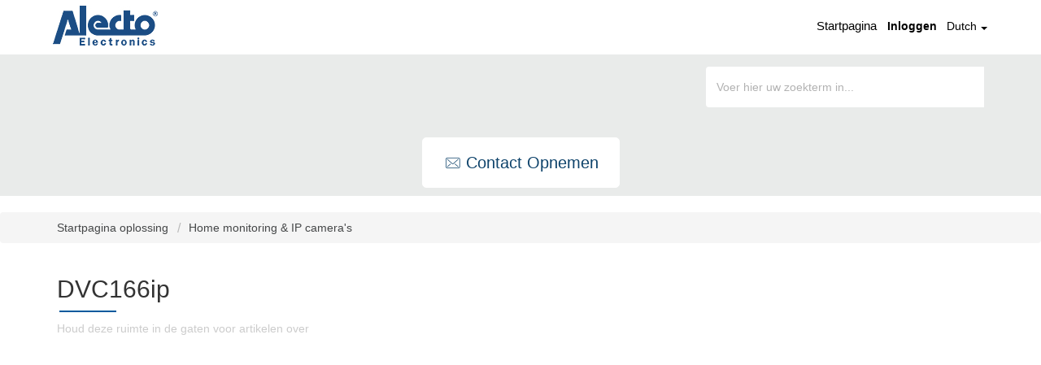

--- FILE ---
content_type: text/html; charset=utf-8
request_url: https://support.alecto.nl/nl/support/solutions/folders/48000683741
body_size: 7818
content:
<!DOCTYPE html>
       
        <!--[if lt IE 7]><html class="no-js ie6 dew-dsm-theme " lang="nl" dir="ltr" data-date-format="non_us"><![endif]-->       
        <!--[if IE 7]><html class="no-js ie7 dew-dsm-theme " lang="nl" dir="ltr" data-date-format="non_us"><![endif]-->       
        <!--[if IE 8]><html class="no-js ie8 dew-dsm-theme " lang="nl" dir="ltr" data-date-format="non_us"><![endif]-->       
        <!--[if IE 9]><html class="no-js ie9 dew-dsm-theme " lang="nl" dir="ltr" data-date-format="non_us"><![endif]-->       
        <!--[if IE 10]><html class="no-js ie10 dew-dsm-theme " lang="nl" dir="ltr" data-date-format="non_us"><![endif]-->       
        <!--[if (gt IE 10)|!(IE)]><!--><html class="no-js  dew-dsm-theme " lang="nl" dir="ltr" data-date-format="non_us"><!--<![endif]-->
	<head>
		
		<!-- Title for the page -->
<title> DVC166ip : Alecto </title>

<!-- Meta information -->

      <meta charset="utf-8" />
      <meta http-equiv="X-UA-Compatible" content="IE=edge,chrome=1" />
      <meta name="description" content= "aanmelden" />
      <meta name="author" content= "" />
       <meta property="og:title" content="DVC166ip" />  <meta property="og:url" content="https://support.alecto.nl/nl/support/solutions/folders/48000683741" />  <meta property="og:image" content="https://s3.amazonaws.com/cdn.freshdesk.com/data/helpdesk/attachments/production/48006840341/logo/ZLQ29wXD1IwJcUDxGb-7a5ADMYGNjGBy4A.png?X-Amz-Algorithm=AWS4-HMAC-SHA256&amp;amp;X-Amz-Credential=AKIAS6FNSMY2XLZULJPI%2F20260119%2Fus-east-1%2Fs3%2Faws4_request&amp;amp;X-Amz-Date=20260119T094905Z&amp;amp;X-Amz-Expires=604800&amp;amp;X-Amz-SignedHeaders=host&amp;amp;X-Amz-Signature=11c9005a30545ea6785bd3c9c899e52b11c5e9f90a9b2581cb6d1045d28fa626" />  <meta property="og:site_name" content="Alecto" />  <meta property="og:type" content="article" />  <meta name="twitter:title" content="DVC166ip" />  <meta name="twitter:url" content="https://support.alecto.nl/nl/support/solutions/folders/48000683741" />  <meta name="twitter:image" content="https://s3.amazonaws.com/cdn.freshdesk.com/data/helpdesk/attachments/production/48006840341/logo/ZLQ29wXD1IwJcUDxGb-7a5ADMYGNjGBy4A.png?X-Amz-Algorithm=AWS4-HMAC-SHA256&amp;amp;X-Amz-Credential=AKIAS6FNSMY2XLZULJPI%2F20260119%2Fus-east-1%2Fs3%2Faws4_request&amp;amp;X-Amz-Date=20260119T094905Z&amp;amp;X-Amz-Expires=604800&amp;amp;X-Amz-SignedHeaders=host&amp;amp;X-Amz-Signature=11c9005a30545ea6785bd3c9c899e52b11c5e9f90a9b2581cb6d1045d28fa626" />  <meta name="twitter:card" content="summary" />  <link rel="canonical" href="https://support.alecto.nl/nl/support/solutions/folders/48000683741" />  <link rel='alternate' hreflang="nl" href="https://support.alecto.nl/nl/support/solutions/folders/48000683741"/> 

<!-- Responsive setting -->
<link rel="apple-touch-icon" href="https://s3.amazonaws.com/cdn.freshdesk.com/data/helpdesk/attachments/production/48025748952/fav_icon/TSb3yx6HILSB1kpweTaqdTovrqUXPdg2qA.ico" />
        <link rel="apple-touch-icon" sizes="72x72" href="https://s3.amazonaws.com/cdn.freshdesk.com/data/helpdesk/attachments/production/48025748952/fav_icon/TSb3yx6HILSB1kpweTaqdTovrqUXPdg2qA.ico" />
        <link rel="apple-touch-icon" sizes="114x114" href="https://s3.amazonaws.com/cdn.freshdesk.com/data/helpdesk/attachments/production/48025748952/fav_icon/TSb3yx6HILSB1kpweTaqdTovrqUXPdg2qA.ico" />
        <link rel="apple-touch-icon" sizes="144x144" href="https://s3.amazonaws.com/cdn.freshdesk.com/data/helpdesk/attachments/production/48025748952/fav_icon/TSb3yx6HILSB1kpweTaqdTovrqUXPdg2qA.ico" />
        <meta name="viewport" content="width=device-width, initial-scale=1.0, maximum-scale=5.0, user-scalable=yes" /> 

<meta charset="utf-8">
<meta http-equiv="X-UA-Compatible" content="IE=edge,chrome=1">
<meta name="viewport" content="width=device-width, initial-scale=1.0">

<link href='https://fonts.googleapis.com/css?family=Nunito:400,700,300' rel='stylesheet' type='text/css'>


<link rel="stylesheet" href="https://cdnjs.cloudflare.com/ajax/libs/font-awesome/5.10.2/css/all.min.css">
<link href="https://fonts.googleapis.com/css?family=Ubuntu:300,400,500,700" rel="stylesheet">


<!-- 
* Theme Name: Obscue Freshdesk Theme 
* Author: Helpdesk theme 
* Website: http://helpdesktheme.com/ 
* License: You must have a valid license purchased only from helpdesktheme.com in order to legally use the theme for your project. 
* Copyright: © 2018 Helpdesk Theme 
-->

		
		<!-- Adding meta tag for CSRF token -->
		<meta name="csrf-param" content="authenticity_token" />
<meta name="csrf-token" content="/c2NjFFdkNP/LI0mJDBQFj0LKZ8jho5jeHrEYNV+dqVbqr7SV/Ap1rcaEkp0QbElmh/tRGviORW2e+ZDjowNHQ==" />
		<!-- End meta tag for CSRF token -->
		
		<!-- Fav icon for portal -->
		<link rel='shortcut icon' href='https://s3.amazonaws.com/cdn.freshdesk.com/data/helpdesk/attachments/production/48025748952/fav_icon/TSb3yx6HILSB1kpweTaqdTovrqUXPdg2qA.ico' />

		<!-- Base stylesheet -->
 
		<link rel="stylesheet" media="print" href="https://assets2.freshdesk.com/assets/cdn/portal_print-6e04b27f27ab27faab81f917d275d593fa892ce13150854024baaf983b3f4326.css" />
	  		<link rel="stylesheet" media="screen" href="https://assets5.freshdesk.com/assets/cdn/falcon_portal_utils-a58414d6bc8bc6ca4d78f5b3f76522e4970de435e68a5a2fedcda0db58f21600.css" />	

		
		<!-- Theme stylesheet -->

		<link href="/support/theme.css?v=4&amp;d=1763032118" media="screen" rel="stylesheet" type="text/css">

		<!-- Google font url if present -->
		<link href='https://fonts.googleapis.com/css?family=Source+Sans+Pro:regular,italic,600,700,700italic|Poppins:regular,600,700' rel='stylesheet' type='text/css' nonce='dPZ75PtJDuzPPj+D+Hhf7g=='>

		<!-- Including default portal based script framework at the top -->
		<script src="https://assets8.freshdesk.com/assets/cdn/portal_head_v2-d07ff5985065d4b2f2826fdbbaef7df41eb75e17b915635bf0413a6bc12fd7b7.js"></script>
		<!-- Including syntexhighlighter for portal -->
		<script src="https://assets9.freshdesk.com/assets/cdn/prism-841b9ba9ca7f9e1bc3cdfdd4583524f65913717a3ab77714a45dd2921531a402.js"></script>

		

		<!-- Access portal settings information via javascript -->
		 <script type="text/javascript">     var portal = {"language":"nl","name":"Alecto","contact_info":"","current_page_name":"article_list","current_tab":"solutions","vault_service":{"url":"https://vault-service.freshworks.com/data","max_try":2,"product_name":"fd"},"current_account_id":1149482,"preferences":{"bg_color":"#f3f5f7","header_color":"#ffffff","help_center_color":"#f3f5f7","footer_color":"#183247","tab_color":"#ffffff","tab_hover_color":"#02b875","btn_background":"#f3f5f7","btn_primary_background":"#02b875","base_font":"Source Sans Pro","text_color":"#183247","headings_font":"Poppins","headings_color":"#183247","link_color":"#183247","link_color_hover":"#2753d7","input_focus_ring_color":"#02B875","non_responsive":"false"},"image_placeholders":{"spacer":"https://assets2.freshdesk.com/assets/misc/spacer.gif","profile_thumb":"https://assets5.freshdesk.com/assets/misc/profile_blank_thumb-4a7b26415585aebbd79863bd5497100b1ea52bab8df8db7a1aecae4da879fd96.jpg","profile_medium":"https://assets1.freshdesk.com/assets/misc/profile_blank_medium-1dfbfbae68bb67de0258044a99f62e94144f1cc34efeea73e3fb85fe51bc1a2c.jpg"},"falcon_portal_theme":true};     var attachment_size = 20;     var blocked_extensions = "";     var allowed_extensions = "";     var store = { 
        ticket: {},
        portalLaunchParty: {} };    store.portalLaunchParty.ticketFragmentsEnabled = false;    store.pod = "us-east-1";    store.region = "US"; </script> 


			
	</head>
	<body>
            	
		
		
		
	<!-- <header class="banner">
      <div class="container">
		<div class="banner-wrapper page">
			<div class="banner-title">
				<a href="https://www.alectohome.com"class='portal-logo'><span class="portal-img"><i></i>
                    <img src='https://s3.amazonaws.com/cdn.freshdesk.com/data/helpdesk/attachments/production/48006840341/logo/ZLQ29wXD1IwJcUDxGb-7a5ADMYGNjGBy4A.png' alt="Logo"
                        onerror="default_image_error(this)" data-type="logo" />
                 </span></a>
              <h1 class="heading" style="color:#fff;text-transform:uppercase;">Alecto</h1>
			</div>
			<nav class="banner-nav">
				<div class="banner-language-selector pull-right" data-tabs="tabs"
                data-toggle='tooltip' data-placement="bottom" title=""><ul class="language-options" role="tablist"><li class="dropdown"><h5 class="dropdown-toggle" data-toggle="dropdown"><span>Dutch</span><span class="caret"></span></h5><ul class="dropdown-menu " role="menu" aria-labelledby="dropdownMenu"><li><a class="active" tabindex="-1" href="/nl/support/solutions/folders/48000683741"><span class='icon-dd-tick-dark'></span>Dutch </a></li><li><a class=" unavailable-language" tabindex="-1" href="/en/support/solutions/folders/48000683741">English</a></li><li><a class=" unavailable-language" tabindex="-1" href="/fr/support/solutions/folders/48000683741">French</a></li><li><a class=" unavailable-language" tabindex="-1" href="/de/support/solutions/folders/48000683741">German</a></li></ul></li></ul></div> <div class="welcome">Welkom <b></b> </div>  <b><a href="/nl/support/login"><b>Inloggen</b></a></b>
			</nav>
		</div>
</div>
	</header> -->
	<nav class="page-tabs">
      <div class="container">
	<div class="page no-padding">
      <a href="/support/home"><a href="https://www.alectohome.com"class='portal-logo'><span class="portal-img"><i></i>
                    <img src='https://s3.amazonaws.com/cdn.freshdesk.com/data/helpdesk/attachments/production/48006840341/logo/ZLQ29wXD1IwJcUDxGb-7a5ADMYGNjGBy4A.png' alt="Logo"
                        onerror="default_image_error(this)" data-type="logo" />
                 </span></a></a>
			<a data-toggle-dom="#header-tabs" href="#" data-animated="true" class="mobile-icon-nav-menu show-in-mobile"></a>
			<div class="nav-link" id="header-tabs">
				
					
						<a href="/nl/support/home" class="">Startpagina</a>
					
				
					
						<a href="/nl/support/solutions" class="active">Oplossingen</a>
					
				
              <span class="p-l-b"><div class="banner-language-selector pull-right" data-tabs="tabs"
                data-toggle='tooltip' data-placement="bottom" title=""><ul class="language-options" role="tablist"><li class="dropdown"><h5 class="dropdown-toggle" data-toggle="dropdown"><span>Dutch</span><span class="caret"></span></h5><ul class="dropdown-menu " role="menu" aria-labelledby="dropdownMenu"><li><a class="active" tabindex="-1" href="/nl/support/solutions/folders/48000683741"><span class='icon-dd-tick-dark'></span>Dutch </a></li><li><a class=" unavailable-language" tabindex="-1" href="/en/support/solutions/folders/48000683741">English</a></li><li><a class=" unavailable-language" tabindex="-1" href="/fr/support/solutions/folders/48000683741">French</a></li><li><a class=" unavailable-language" tabindex="-1" href="/de/support/solutions/folders/48000683741">German</a></li></ul></li></ul></div> <div class="welcome">Welkom <b></b> </div>  <b><a href="/nl/support/login"><b>Inloggen</b></a></b></span>
			</div>
		</div>
</div>
	</nav>

<!-- Search and page links for the page -->

	<section class="hero_unit">	
		<!--<div class="page no-padding">-->
		<div class="container">
			<div class="ho_search">
				<form class="hc-search-form print--remove" autocomplete="off" action="/nl/support/search/solutions" id="hc-search-form" data-csrf-ignore="true">
	<div class="hc-search-input">
	<label for="support-search-input" class="hide">Voer hier uw zoekterm in...</label>
		<input placeholder="Voer hier uw zoekterm in..." type="text"
			name="term" class="special" value=""
            rel="page-search" data-max-matches="10" id="support-search-input">
	</div>
	<div class="hc-search-button">
		<button class="btn btn-primary" aria-label="Zoeken" type="submit" autocomplete="off">
			<i class="mobile-icon-search hide-tablet"></i>
			<span class="hide-in-mobile">
				Zoeken
			</span>
		</button>
	</div>
</form>
			</div>
		</div>
      			<div class="hc-nav hide-in-mobile ">				
              <nav>
                <div>
                  <a href="/nl/support/tickets/new" class="mobile-icon-nav-newticket new-ticket ellipsis" title="Contact opnemen">
                    <span>
                      
                      Contact opnemen
                      
                    </span>
                  </a>
                </div>
              </nav>
			</div>
      <!-- <div class="hc-nav hide-in-mobile " style="display:none;">				
         <nav>   <div>
              <a href="/nl/support/tickets/new" class="mobile-icon-nav-newticket new-ticket ellipsis" title="Nieuw ondersteuningsticket">
                <span> Nieuw ondersteuningsticket </span>
              </a>
            </div>   <div>
              <a href="/nl/support/tickets" class="mobile-icon-nav-status check-status ellipsis" title="Ticketstatus controleren">
                <span>Ticketstatus controleren</span>
              </a>
            </div>  </nav>
		</div> -->
		<!--</div>-->
	</section>



<div class="page">
	
	
	<!-- Search and page links for the page -->
	


	<!-- Notification Messages -->
	 <div class="alert alert-with-close notice hide" id="noticeajax"></div> 

	
	<div class="">		
		<section class="breadcrumb">
<div class="container">
      <a href="/nl/support/solutions"> Startpagina oplossing </a>
      <a href="/nl/support/solutions/48000447737">Home monitoring &amp; IP camera&#39;s</a>
   </div>
</section>
<div class="container" id="folder-show-48000683741">
   <h2 class="hc_title">DVC166ip</h2>
   <!--<p class="info-text">aanmelden</p>-->
   
       <div class="no-results">Houd deze ruimte in de gaten voor artikelen over </div> 
   
</div>



	</div>
	


</div>
<div class="bar_above_footer">
</div>
<footer class="hc_footer">
  <div class="footer_legal container">
    <div class="row">
      
      <div class="col-md-3 col-sm-3 col-xs-6">
        <h3>ASSORTIMENT</h3>
        <ul>
          <li><a href="https://alectohome.nl/collections/brandpreventie">Brandpreventie</a></li>
          <li><a href="https://alectohome.nl/collections/bewaking">Bewaking</a></li>
          <li><a href="https://alectohome.nl/collections/smart-home">Smart home</a></li>
          <li><a href="https://alectohome.nl/collections/weerstations">Weerstations</a></li>
          <li><a href="https://alectohome.nl/collections/walkie-talkies">Walkie talkies</a></li>
        </ul>
      </div>
      <div class="col-md-3 col-sm-3 col-xs-6">
        <h3>KLANTENSERVICE</h3>
        <ul>
          <li><a href="https://support.alecto.nl/nl/support/home">Service</a></li>
          <li><a href="https://alectohome.nl/pages/verzending">Verzending</a></li>
          <li><a href="https://alectohome.nl/pages/ruilen-en-retourneren">Ruilen en Retourneren</a></li>
          <li><a href="https://alectohome.nl/pages/betaalmethoden">Betaalmethoden</a></li>
          <li><a href="https://alectohome.nl/pages/garantievoorwaarden">Garantie</a></li>
          <li><a href="https://alectohome.nl/policies/terms-of-service">Servicevoorwaarden</a></li>
          <li><a href="https://alectohome.nl/policies/refund-policy">Terugbetalingsbeleid</a></li>
        </ul>
      </div>
      <div class="col-md-3 col-sm-3 col-xs-6">
        <h3>OVER ONS</h3>
        <ul>
          <li><a href="https://alectohome.nl/pages/over-alecto">Het Bedrijf</a></li>
          <li><a href="https://alectohome.nl/pages/impressum">Bedrijfsgegevens</a></li>
          <li><a href="https://alectohome.nl/blogs/news">Blogs</a></li>
          <li><a href="https://alectohome.nl/pages/vacatures-en-stages">Vacatures en Stages</a></li>
          <li><a href="https://alectohome.nl/pages/privacy-statement">Privacy Statement</a></li>
          <li><a href="https://alectohome.nl/pages/disclaimer">Disclaimer</a></li>
          <li><a href="https://alectohome.nl/pages/affiliate-programma">Affiliate programma</a></li>
        </ul>
      </div>
      <div class="col-md-3 col-sm-3 col-xs-6">
        <h3>ADRES</h3>
        <ul>
          <li><strong>Alecto Nederland</strong></li>
          <li>Wiebachstraat 39</li>
          <li>6466 NG Kerkrade</li>
        </ul>
      </div>
      
    </div>
  </div>
</div>
</div>
<aside class="footer-legal text-center">
  <div class="container">
  </div>
</aside>
</footer>
<script>
  jQuery(document).ready(function() {
    
    // Set Home page fontawesome category icons (Ex: #YOUR_CAT_ID --> #20115356 ) 
    //Set Icons Replace (Ex: <i class="fa fa-pencil-square-o" aria-hidden="true"></i> --> your fontawesome icon )
    jQuery('#35000127586 .category-icon').append('<i class="fa fa-rocket" aria-hidden="true"></i>');
    jQuery('#35000127594 .category-icon').append('<i class="fa fa-video-camera" aria-hidden="true"></i>');
    jQuery('#48000153009 .category-icon').append('<i class="fa fa-question aria-hidden="true""></i>');
    jQuery('#48000153010 .category-icon').append('<i class="fa fa-tv aria-hidden="true""></i>');
    jQuery('#YOUR_CAT_ID .category-icon').append('<i class="fa fa-shopping-basket" aria-hidden="true"></i>');
    jQuery('#YOUR_CAT_ID .category-icon').append('<i class="fa fa-usd" aria-hidden="true"></i>');
    
    
    var x = new Date();
    var y = x.getFullYear();
    jQuery('#year').html(y);
  })(jQuery);
</script>

<script>
  jQuery('.p-l-b').contents().filter(function() {
    return this.nodeType == 3
  }).each(function(){
    this.textContent = this.textContent.replace('|','');
    this.textContent = this.textContent.replace('-','');
    this.textContent = this.textContent.replace(' &nbsp; ','');
  });
</script>

<script>
  jQuery(document).ready(function($){
    //if you change this breakpoint in the style.css file (or _layout.scss if you use SASS), don't forget to update this value as well
    var MQL = 1170;
    
    //primary navigation slide-in effect
    if($(window).width() > MQL) {
      var headerHeight = $('.cd-header').height();
      $(window).on('scroll',
      {
        previousTop: 0
      }, 
      function () {
        var currentTop = $(window).scrollTop();
        //check if user is scrolling up
        if (currentTop < this.previousTop ) {
          //if scrolling up...
          if (currentTop > 0 && jQuery('.cd-header').hasClass('is-fixed')) {
            jQuery('.cd-header').addClass('is-visible');
          } else {
            jQuery('.cd-header').removeClass('is-visible is-fixed');
          }
        } else {
          //if scrolling down...
          jQuery('.cd-header').removeClass('is-visible');
          if( currentTop > headerHeight && !$('.cd-header').hasClass('is-fixed')) $('.cd-header').addClass('is-fixed');
        }
        this.previousTop = currentTop;
      });
    }
    
    //open/close primary navigation
    jQuery('.cd-primary-nav-trigger').on('click', function(){
      jQuery('.cd-menu-icon').toggleClass('is-clicked'); 
      jQuery('.cd-header').toggleClass('menu-is-open');
      
      //in firefox transitions break when parent overflow is changed, so we need to wait for the end of the trasition to give the body an overflow hidden
      if( jQuery('.cd-primary-nav').hasClass('is-visible') ) {
        jQuery('.cd-primary-nav').removeClass('is-visible').one('webkitTransitionEnd otransitionend oTransitionEnd msTransitionEnd transitionend',function(){
          jQuery('body').removeClass('overflow-hidden');
        });
      } else {
        jQuery('.cd-primary-nav').addClass('is-visible').one('webkitTransitionEnd otransitionend oTransitionEnd msTransitionEnd transitionend',function(){
          jQuery('body').addClass('overflow-hidden');
        }); 
      }
    });
    
    jQuery(window)(function(){var e=jQuery(".hero-unit"),t=jQuery(window).addClass("removed_search"):e
    .removeClass("open_search")}); 
    
  </script>
  
  <div align="center"><a href="https://alectohome.nl/pages/algemene-voorwaarden" style="color:#0e436b">Algemene voorwaarden</a> | <a href="https://alectohome.nl/pages/privacy-statement" style="color:#0e436b"> Privacy & Cookiebeleid</a></div>
  <br>
  <div align="center"> ©2023 Alecto.nl. All rights reserved.</div>
  <br><br>
  




			<script src="https://assets1.freshdesk.com/assets/cdn/portal_bottom-0fe88ce7f44d512c644a48fda3390ae66247caeea647e04d017015099f25db87.js"></script>

		<script src="https://assets2.freshdesk.com/assets/cdn/redactor-642f8cbfacb4c2762350a557838bbfaadec878d0d24e9a0d8dfe90b2533f0e5d.js"></script> 
		<script src="https://assets7.freshdesk.com/assets/cdn/lang/nl-031c78c7814576cee1d9e8e415b3c9f0516a7cab08f474a40f8e49d7fcd5d0c9.js"></script>
		<!-- for i18n-js translations -->
  		<script src="https://assets3.freshdesk.com/assets/cdn/i18n/portal/nl-5e8fd94301dff3b0a442f85c354796c61dc1f84215444cc92baeb7b093e924b5.js"></script>
		<!-- Including default portal based script at the bottom -->
		<script nonce="dPZ75PtJDuzPPj+D+Hhf7g==">
//<![CDATA[
	
	jQuery(document).ready(function() {
					
		// Setting the locale for moment js
		moment.lang('nl');

		var validation_meassages = {"required":"Dit is een vereist veld.","remote":"Corrigeer dit veld.","email":"Voer een geldig e-mailadres in.","url":"Voer een geldige URL in.","date":"Voer een geldige datum in.","dateISO":"Voer een geldige datum in (ISO).","number":"Voer een geldig nummer in.","digits":"Voer alleen cijfers in.","creditcard":"Voer een geldig creditcardnummer in.","equalTo":"Voer dezelfde waarde nogmaals in.","two_decimal_place_warning":"Value cannot have more than 2 decimal digits","integration_no_match":"geen overeenkomstige gegevens...","select_atleast_one":"Selecteer minimaal één optie.","ember_method_name_reserved":"Deze naam is gereserveerd en kan niet worden gebruikt. Kies een andere naam."}	

		jQuery.extend(jQuery.validator.messages, validation_meassages );


		jQuery(".call_duration").each(function () {
			var format,time;
			if (jQuery(this).data("time") === undefined) { return; }
			if(jQuery(this).hasClass('freshcaller')){ return; }
			time = jQuery(this).data("time");
			if (time>=3600) {
			 format = "hh:mm:ss";
			} else {
				format = "mm:ss";
			}
			jQuery(this).html(time.toTime(format));
		});
	});

	// Shortcuts variables
	var Shortcuts = {"global":{"help":"?","save":"mod+return","cancel":"esc","search":"/","status_dialog":"mod+alt+return","save_cuctomization":"mod+shift+s"},"app_nav":{"dashboard":"g d","tickets":"g t","social":"g e","solutions":"g s","forums":"g f","customers":"g c","reports":"g r","admin":"g a","ticket_new":"g n","compose_email":"g m"},"pagination":{"previous":"alt+left","next":"alt+right","alt_previous":"j","alt_next":"k"},"ticket_list":{"ticket_show":"return","select":"x","select_all":"shift+x","search_view":"v","show_description":"space","unwatch":"w","delete":"#","pickup":"@","spam":"!","close":"~","silent_close":"alt+shift+`","undo":"z","reply":"r","forward":"f","add_note":"n","scenario":"s"},"ticket_detail":{"toggle_watcher":"w","reply":"r","forward":"f","add_note":"n","close":"~","silent_close":"alt+shift+`","add_time":"m","spam":"!","delete":"#","show_activities_toggle":"}","properties":"p","expand":"]","undo":"z","select_watcher":"shift+w","go_to_next":["j","down"],"go_to_previous":["k","up"],"scenario":"s","pickup":"@","collaboration":"d"},"social_stream":{"search":"s","go_to_next":["j","down"],"go_to_previous":["k","up"],"open_stream":["space","return"],"close":"esc","reply":"r","retweet":"shift+r"},"portal_customizations":{"preview":"mod+shift+p"},"discussions":{"toggle_following":"w","add_follower":"shift+w","reply_topic":"r"}};
	
	// Date formats
	var DATE_FORMATS = {"non_us":{"moment_date_with_week":"ddd, D MMM, YYYY","datepicker":"d M, yy","datepicker_escaped":"d M yy","datepicker_full_date":"D, d M, yy","mediumDate":"d MMM, yyyy"},"us":{"moment_date_with_week":"ddd, MMM D, YYYY","datepicker":"M d, yy","datepicker_escaped":"M d yy","datepicker_full_date":"D, M d, yy","mediumDate":"MMM d, yyyy"}};

	var lang = { 
		loadingText: "Een ogenblik geduld...",
		viewAllTickets: "View all tickets"
	};


//]]>
</script> 

		

		
		<script type="text/javascript">
     		I18n.defaultLocale = "en";
     		I18n.locale = "nl";
		</script>
			
    	


		<!-- Include dynamic input field script for signup and profile pages (Mint theme) -->

	</body>
</html>
